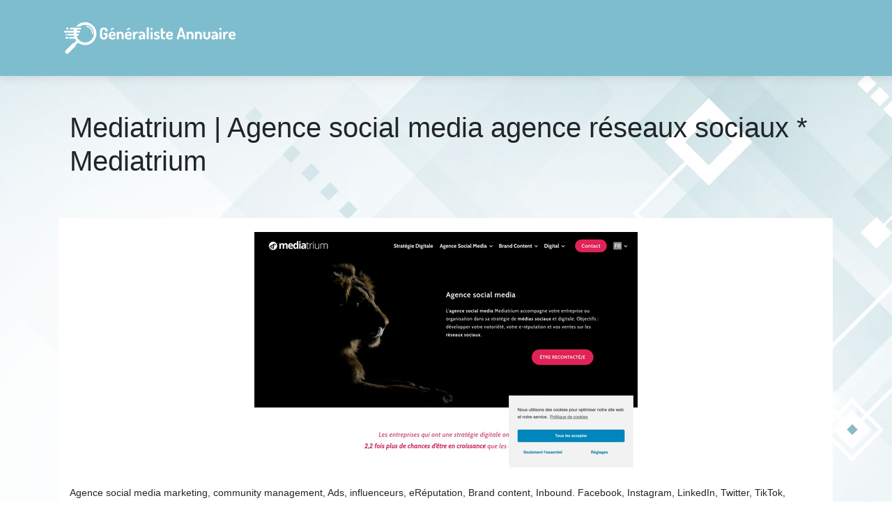

--- FILE ---
content_type: text/html; charset=UTF-8
request_url: https://www.generaliste-annuaire.com/mediatrium-agence-social-media-agence-reseaux-sociaux-mediatrium/
body_size: 4971
content:

<!DOCTYPE html>
<html>
<head lang="fr-FR">
<meta charset="UTF-8">
<meta name="viewport" content="width=device-width">
<link rel="shortcut icon" href="https://www.generaliste-annuaire.com/wp-content/uploads/2022/01/news.png" />
<script type="application/ld+json">
{
    "@context": "https://schema.org",
    "@graph": [
        {
            "@type": "WebSite",
            "@id": "https://www.generaliste-annuaire.com#website",
            "url": "https://www.generaliste-annuaire.com",
            "name": "Généraliste Annuaire",
            "inLanguage": "fr-FR",
            "publisher": {
                "@id": "https://www.generaliste-annuaire.com#organization"
            }
        },
        {
            "@type": "Organization",
            "@id": "https://www.generaliste-annuaire.com#organization",
            "name": "Généraliste Annuaire",
            "url": "https://www.generaliste-annuaire.com",
            "logo": {
                "@type": "ImageObject",
                "@id": "https://www.generaliste-annuaire.com#logo",
                "url": "https://www.generaliste-annuaire.com"
            }
        },
        {
            "@type": "Person",
            "@id": "https://www.generaliste-annuaire.com/author/generaliste-annuaire#person",
            "name": "admin",
            "jobTitle": "Rédaction Web",
            "url": "https://www.generaliste-annuaire.com/author/generaliste-annuaire",
            "worksFor": {
                "@id": "https://www.generaliste-annuaire.com#organization"
            },
            "image": {
                "@type": "ImageObject",
                "url": ""
            }
        },
        {
            "@type": "WebPage",
            "@id": "https://www.generaliste-annuaire.com/mediatrium-agence-social-media-agence-reseaux-sociaux-mediatrium/#webpage",
            "url": "https://www.generaliste-annuaire.com/mediatrium-agence-social-media-agence-reseaux-sociaux-mediatrium/",
            "isPartOf": {
                "@id": "https://www.generaliste-annuaire.com#website"
            },
            "breadcrumb": {
                "@id": "https://www.generaliste-annuaire.com#breadcrumb"
            },
            "primaryImageOfPage": {
                "@id": "https://www.generaliste-annuaire.com/wp-content/uploads/2021/12/602189956.jpg"
            },
            "inLanguage": "fr_FR"
        },
        {
            "@type": "Article",
            "@id": "https://www.generaliste-annuaire.com/mediatrium-agence-social-media-agence-reseaux-sociaux-mediatrium/#article",
            "headline": "Mediatrium | Agence social media agence réseaux sociaux * Mediatrium",
            "mainEntityOfPage": {
                "@id": "https://www.generaliste-annuaire.com/mediatrium-agence-social-media-agence-reseaux-sociaux-mediatrium/#webpage"
            },
            "image": {
                "@type": "ImageObject",
                "url": "https://www.generaliste-annuaire.com/wp-content/uploads/2021/12/602189956.jpg",
                "width": 550,
                "height": 344
            },
            "wordCount": 21,
            "isAccessibleForFree": true,
            "articleSection": [
                "Business"
            ],
            "datePublished": "2021-12-29T18:30:43+00:00",
            "author": {
                "@id": "https://www.generaliste-annuaire.com/author/generaliste-annuaire#person"
            },
            "publisher": {
                "@id": "https://www.generaliste-annuaire.com#organization"
            },
            "inLanguage": "fr-FR"
        },
        {
            "@type": "BreadcrumbList",
            "@id": "https://www.generaliste-annuaire.com/mediatrium-agence-social-media-agence-reseaux-sociaux-mediatrium/#breadcrumb",
            "itemListElement": [
                {
                    "@type": "ListItem",
                    "position": 1,
                    "name": "Accueil",
                    "item": "https://www.generaliste-annuaire.com/"
                },
                {
                    "@type": "ListItem",
                    "position": 2,
                    "name": "Business",
                    "item": "https://www.generaliste-annuaire.com/business/"
                },
                {
                    "@type": "ListItem",
                    "position": 3,
                    "name": "Mediatrium | Agence social media agence réseaux sociaux * Mediatrium",
                    "item": "https://www.generaliste-annuaire.com/mediatrium-agence-social-media-agence-reseaux-sociaux-mediatrium/"
                }
            ]
        }
    ]
}</script>
<meta name='robots' content='max-image-preview:large' />
	<style>img:is([sizes="auto" i], [sizes^="auto," i]) { contain-intrinsic-size: 3000px 1500px }</style>
	<link rel='dns-prefetch' href='//cdn.jsdelivr.net' />
<link rel='dns-prefetch' href='//stackpath.bootstrapcdn.com' />
<title></title><meta name="description" content=""><link rel='stylesheet' id='wp-block-library-css' href='https://www.generaliste-annuaire.com/wp-includes/css/dist/block-library/style.min.css?ver=1b11295fa23a2c64e9c5091ab5364a7a' type='text/css' media='all' />
<style id='classic-theme-styles-inline-css' type='text/css'>
/*! This file is auto-generated */
.wp-block-button__link{color:#fff;background-color:#32373c;border-radius:9999px;box-shadow:none;text-decoration:none;padding:calc(.667em + 2px) calc(1.333em + 2px);font-size:1.125em}.wp-block-file__button{background:#32373c;color:#fff;text-decoration:none}
</style>
<style id='global-styles-inline-css' type='text/css'>
:root{--wp--preset--aspect-ratio--square: 1;--wp--preset--aspect-ratio--4-3: 4/3;--wp--preset--aspect-ratio--3-4: 3/4;--wp--preset--aspect-ratio--3-2: 3/2;--wp--preset--aspect-ratio--2-3: 2/3;--wp--preset--aspect-ratio--16-9: 16/9;--wp--preset--aspect-ratio--9-16: 9/16;--wp--preset--color--black: #000000;--wp--preset--color--cyan-bluish-gray: #abb8c3;--wp--preset--color--white: #ffffff;--wp--preset--color--pale-pink: #f78da7;--wp--preset--color--vivid-red: #cf2e2e;--wp--preset--color--luminous-vivid-orange: #ff6900;--wp--preset--color--luminous-vivid-amber: #fcb900;--wp--preset--color--light-green-cyan: #7bdcb5;--wp--preset--color--vivid-green-cyan: #00d084;--wp--preset--color--pale-cyan-blue: #8ed1fc;--wp--preset--color--vivid-cyan-blue: #0693e3;--wp--preset--color--vivid-purple: #9b51e0;--wp--preset--gradient--vivid-cyan-blue-to-vivid-purple: linear-gradient(135deg,rgba(6,147,227,1) 0%,rgb(155,81,224) 100%);--wp--preset--gradient--light-green-cyan-to-vivid-green-cyan: linear-gradient(135deg,rgb(122,220,180) 0%,rgb(0,208,130) 100%);--wp--preset--gradient--luminous-vivid-amber-to-luminous-vivid-orange: linear-gradient(135deg,rgba(252,185,0,1) 0%,rgba(255,105,0,1) 100%);--wp--preset--gradient--luminous-vivid-orange-to-vivid-red: linear-gradient(135deg,rgba(255,105,0,1) 0%,rgb(207,46,46) 100%);--wp--preset--gradient--very-light-gray-to-cyan-bluish-gray: linear-gradient(135deg,rgb(238,238,238) 0%,rgb(169,184,195) 100%);--wp--preset--gradient--cool-to-warm-spectrum: linear-gradient(135deg,rgb(74,234,220) 0%,rgb(151,120,209) 20%,rgb(207,42,186) 40%,rgb(238,44,130) 60%,rgb(251,105,98) 80%,rgb(254,248,76) 100%);--wp--preset--gradient--blush-light-purple: linear-gradient(135deg,rgb(255,206,236) 0%,rgb(152,150,240) 100%);--wp--preset--gradient--blush-bordeaux: linear-gradient(135deg,rgb(254,205,165) 0%,rgb(254,45,45) 50%,rgb(107,0,62) 100%);--wp--preset--gradient--luminous-dusk: linear-gradient(135deg,rgb(255,203,112) 0%,rgb(199,81,192) 50%,rgb(65,88,208) 100%);--wp--preset--gradient--pale-ocean: linear-gradient(135deg,rgb(255,245,203) 0%,rgb(182,227,212) 50%,rgb(51,167,181) 100%);--wp--preset--gradient--electric-grass: linear-gradient(135deg,rgb(202,248,128) 0%,rgb(113,206,126) 100%);--wp--preset--gradient--midnight: linear-gradient(135deg,rgb(2,3,129) 0%,rgb(40,116,252) 100%);--wp--preset--font-size--small: 13px;--wp--preset--font-size--medium: 20px;--wp--preset--font-size--large: 36px;--wp--preset--font-size--x-large: 42px;--wp--preset--spacing--20: 0.44rem;--wp--preset--spacing--30: 0.67rem;--wp--preset--spacing--40: 1rem;--wp--preset--spacing--50: 1.5rem;--wp--preset--spacing--60: 2.25rem;--wp--preset--spacing--70: 3.38rem;--wp--preset--spacing--80: 5.06rem;--wp--preset--shadow--natural: 6px 6px 9px rgba(0, 0, 0, 0.2);--wp--preset--shadow--deep: 12px 12px 50px rgba(0, 0, 0, 0.4);--wp--preset--shadow--sharp: 6px 6px 0px rgba(0, 0, 0, 0.2);--wp--preset--shadow--outlined: 6px 6px 0px -3px rgba(255, 255, 255, 1), 6px 6px rgba(0, 0, 0, 1);--wp--preset--shadow--crisp: 6px 6px 0px rgba(0, 0, 0, 1);}:where(.is-layout-flex){gap: 0.5em;}:where(.is-layout-grid){gap: 0.5em;}body .is-layout-flex{display: flex;}.is-layout-flex{flex-wrap: wrap;align-items: center;}.is-layout-flex > :is(*, div){margin: 0;}body .is-layout-grid{display: grid;}.is-layout-grid > :is(*, div){margin: 0;}:where(.wp-block-columns.is-layout-flex){gap: 2em;}:where(.wp-block-columns.is-layout-grid){gap: 2em;}:where(.wp-block-post-template.is-layout-flex){gap: 1.25em;}:where(.wp-block-post-template.is-layout-grid){gap: 1.25em;}.has-black-color{color: var(--wp--preset--color--black) !important;}.has-cyan-bluish-gray-color{color: var(--wp--preset--color--cyan-bluish-gray) !important;}.has-white-color{color: var(--wp--preset--color--white) !important;}.has-pale-pink-color{color: var(--wp--preset--color--pale-pink) !important;}.has-vivid-red-color{color: var(--wp--preset--color--vivid-red) !important;}.has-luminous-vivid-orange-color{color: var(--wp--preset--color--luminous-vivid-orange) !important;}.has-luminous-vivid-amber-color{color: var(--wp--preset--color--luminous-vivid-amber) !important;}.has-light-green-cyan-color{color: var(--wp--preset--color--light-green-cyan) !important;}.has-vivid-green-cyan-color{color: var(--wp--preset--color--vivid-green-cyan) !important;}.has-pale-cyan-blue-color{color: var(--wp--preset--color--pale-cyan-blue) !important;}.has-vivid-cyan-blue-color{color: var(--wp--preset--color--vivid-cyan-blue) !important;}.has-vivid-purple-color{color: var(--wp--preset--color--vivid-purple) !important;}.has-black-background-color{background-color: var(--wp--preset--color--black) !important;}.has-cyan-bluish-gray-background-color{background-color: var(--wp--preset--color--cyan-bluish-gray) !important;}.has-white-background-color{background-color: var(--wp--preset--color--white) !important;}.has-pale-pink-background-color{background-color: var(--wp--preset--color--pale-pink) !important;}.has-vivid-red-background-color{background-color: var(--wp--preset--color--vivid-red) !important;}.has-luminous-vivid-orange-background-color{background-color: var(--wp--preset--color--luminous-vivid-orange) !important;}.has-luminous-vivid-amber-background-color{background-color: var(--wp--preset--color--luminous-vivid-amber) !important;}.has-light-green-cyan-background-color{background-color: var(--wp--preset--color--light-green-cyan) !important;}.has-vivid-green-cyan-background-color{background-color: var(--wp--preset--color--vivid-green-cyan) !important;}.has-pale-cyan-blue-background-color{background-color: var(--wp--preset--color--pale-cyan-blue) !important;}.has-vivid-cyan-blue-background-color{background-color: var(--wp--preset--color--vivid-cyan-blue) !important;}.has-vivid-purple-background-color{background-color: var(--wp--preset--color--vivid-purple) !important;}.has-black-border-color{border-color: var(--wp--preset--color--black) !important;}.has-cyan-bluish-gray-border-color{border-color: var(--wp--preset--color--cyan-bluish-gray) !important;}.has-white-border-color{border-color: var(--wp--preset--color--white) !important;}.has-pale-pink-border-color{border-color: var(--wp--preset--color--pale-pink) !important;}.has-vivid-red-border-color{border-color: var(--wp--preset--color--vivid-red) !important;}.has-luminous-vivid-orange-border-color{border-color: var(--wp--preset--color--luminous-vivid-orange) !important;}.has-luminous-vivid-amber-border-color{border-color: var(--wp--preset--color--luminous-vivid-amber) !important;}.has-light-green-cyan-border-color{border-color: var(--wp--preset--color--light-green-cyan) !important;}.has-vivid-green-cyan-border-color{border-color: var(--wp--preset--color--vivid-green-cyan) !important;}.has-pale-cyan-blue-border-color{border-color: var(--wp--preset--color--pale-cyan-blue) !important;}.has-vivid-cyan-blue-border-color{border-color: var(--wp--preset--color--vivid-cyan-blue) !important;}.has-vivid-purple-border-color{border-color: var(--wp--preset--color--vivid-purple) !important;}.has-vivid-cyan-blue-to-vivid-purple-gradient-background{background: var(--wp--preset--gradient--vivid-cyan-blue-to-vivid-purple) !important;}.has-light-green-cyan-to-vivid-green-cyan-gradient-background{background: var(--wp--preset--gradient--light-green-cyan-to-vivid-green-cyan) !important;}.has-luminous-vivid-amber-to-luminous-vivid-orange-gradient-background{background: var(--wp--preset--gradient--luminous-vivid-amber-to-luminous-vivid-orange) !important;}.has-luminous-vivid-orange-to-vivid-red-gradient-background{background: var(--wp--preset--gradient--luminous-vivid-orange-to-vivid-red) !important;}.has-very-light-gray-to-cyan-bluish-gray-gradient-background{background: var(--wp--preset--gradient--very-light-gray-to-cyan-bluish-gray) !important;}.has-cool-to-warm-spectrum-gradient-background{background: var(--wp--preset--gradient--cool-to-warm-spectrum) !important;}.has-blush-light-purple-gradient-background{background: var(--wp--preset--gradient--blush-light-purple) !important;}.has-blush-bordeaux-gradient-background{background: var(--wp--preset--gradient--blush-bordeaux) !important;}.has-luminous-dusk-gradient-background{background: var(--wp--preset--gradient--luminous-dusk) !important;}.has-pale-ocean-gradient-background{background: var(--wp--preset--gradient--pale-ocean) !important;}.has-electric-grass-gradient-background{background: var(--wp--preset--gradient--electric-grass) !important;}.has-midnight-gradient-background{background: var(--wp--preset--gradient--midnight) !important;}.has-small-font-size{font-size: var(--wp--preset--font-size--small) !important;}.has-medium-font-size{font-size: var(--wp--preset--font-size--medium) !important;}.has-large-font-size{font-size: var(--wp--preset--font-size--large) !important;}.has-x-large-font-size{font-size: var(--wp--preset--font-size--x-large) !important;}
:where(.wp-block-post-template.is-layout-flex){gap: 1.25em;}:where(.wp-block-post-template.is-layout-grid){gap: 1.25em;}
:where(.wp-block-columns.is-layout-flex){gap: 2em;}:where(.wp-block-columns.is-layout-grid){gap: 2em;}
:root :where(.wp-block-pullquote){font-size: 1.5em;line-height: 1.6;}
</style>
<link rel='stylesheet' id='default-css' href='https://www.generaliste-annuaire.com/wp-content/themes/generic-site/style.css?ver=1b11295fa23a2c64e9c5091ab5364a7a' type='text/css' media='all' />
<link rel='stylesheet' id='bootstrap4-css' href='https://www.generaliste-annuaire.com/wp-content/themes/generic-site/css/bootstrap4/bootstrap.min.css?ver=1b11295fa23a2c64e9c5091ab5364a7a' type='text/css' media='all' />
<link rel='stylesheet' id='bootstrap-icon-css' href='https://cdn.jsdelivr.net/npm/bootstrap-icons@1.11.0/font/bootstrap-icons.css?ver=1b11295fa23a2c64e9c5091ab5364a7a' type='text/css' media='all' />
<link rel='stylesheet' id='font-awesome-css' href='https://stackpath.bootstrapcdn.com/font-awesome/4.7.0/css/font-awesome.min.css?ver=1b11295fa23a2c64e9c5091ab5364a7a' type='text/css' media='all' />
<link rel='stylesheet' id='aos-css' href='https://www.generaliste-annuaire.com/wp-content/themes/generic-site/css/aos.css?ver=1b11295fa23a2c64e9c5091ab5364a7a' type='text/css' media='all' />
<link rel='stylesheet' id='global-css' href='https://www.generaliste-annuaire.com/wp-content/themes/generic-site/css/global.css?ver=1b11295fa23a2c64e9c5091ab5364a7a' type='text/css' media='all' />
<link rel='stylesheet' id='style-css' href='https://www.generaliste-annuaire.com/wp-content/themes/generic-site/css/template.css?ver=1b11295fa23a2c64e9c5091ab5364a7a' type='text/css' media='all' />
<script type="text/javascript" src="https://www.generaliste-annuaire.com/wp-includes/js/tinymce/tinymce.min.js?ver=1b11295fa23a2c64e9c5091ab5364a7a" id="wp-tinymce-root-js"></script>
<script type="text/javascript" src="https://www.generaliste-annuaire.com/wp-includes/js/tinymce/plugins/compat3x/plugin.min.js?ver=1b11295fa23a2c64e9c5091ab5364a7a" id="wp-tinymce-js"></script>
<script type="text/javascript" src="https://www.generaliste-annuaire.com/wp-content/themes/generic-site/js/jquery.min.js?ver=1b11295fa23a2c64e9c5091ab5364a7a" id="jquery-js"></script>
<link rel="https://api.w.org/" href="https://www.generaliste-annuaire.com/wp-json/" /><link rel="alternate" title="JSON" type="application/json" href="https://www.generaliste-annuaire.com/wp-json/wp/v2/posts/249" /><link rel="EditURI" type="application/rsd+xml" title="RSD" href="https://www.generaliste-annuaire.com/xmlrpc.php?rsd" />
<link rel="canonical" href="https://www.generaliste-annuaire.com/mediatrium-agence-social-media-agence-reseaux-sociaux-mediatrium/" />
<link rel='shortlink' href='https://www.generaliste-annuaire.com/?p=249' />
<link rel="alternate" title="oEmbed (JSON)" type="application/json+oembed" href="https://www.generaliste-annuaire.com/wp-json/oembed/1.0/embed?url=https%3A%2F%2Fwww.generaliste-annuaire.com%2Fmediatrium-agence-social-media-agence-reseaux-sociaux-mediatrium%2F" />
<link rel="alternate" title="oEmbed (XML)" type="text/xml+oembed" href="https://www.generaliste-annuaire.com/wp-json/oembed/1.0/embed?url=https%3A%2F%2Fwww.generaliste-annuaire.com%2Fmediatrium-agence-social-media-agence-reseaux-sociaux-mediatrium%2F&#038;format=xml" />
<meta name="google-site-verification" content="IDhnXy9KDAoj6BSAUgU56D2SzfG1amVvCaldfGxjJFM" />
<style type="text/css">
	
.default_color_background,.menu-bars{background-color : #444 }
.default_color_text,a,h1 span,h2 span,h3 span,h4 span,h5 span,h6 span{color :#444 }
.default_color_border{border-color : #444 }
.navigation li a,.navigation li.disabled,.navigation li.active a{background-color: #444;}
.fa-bars,.overlay-nav .close{color: #444;}
nav li a:after{background-color: #444;}
.main-menu,.bottom-menu{background-color:#30292B;}
.main-menu.scrolling-down{-webkit-box-shadow: 0 2px 13px 0 rgba(0, 0, 0, .1);-moz-box-shadow: 0 2px 13px 0 rgba(0, 0, 0, .1);box-shadow: 0 2px 13px 0 rgba(0, 0, 0, .1);}	
nav li a{color:#fff!important;}
#logo .sitename{color:#fff;}
.bloc-annuaire{background:#fff}
.bloc-annuaire img{max-width: 100%;height: auto;}
.content-inloop{padding:10px}
.bloc-annuaire h2{font-size:18px}
.bloc-annuaire2{padding:15px;background:#E2AE69;color:#fff}
.bloc-annuaire3{padding:15px;background:#fff}
.home h2{font-size:18px}
.get_cat .cat_element{font-size:13px}
.subheader{background-color:transparent;padding:50px 0;margin-bottom:0}
.single .post-data{background:#fff;}
.loop-post{background:#fff;}
.home .content-inloop{height:65px}

.bloc-annuaire2 {
    padding: 15px;
    background: #7ebdce;
    color: #fff;
}
.main-menu, .bottom-menu {
    background-color: #7ebdce;
}
a:hover {
    color: #7ebdce;
    text-decoration: underline;
}
.scrolling-down #logo img {
    height: auto;
}
.single .post-thumb {
  margin-bottom: 20px;
  margin-top: 20px;
}
body {
  background-repeat: no-repeat;
  background-attachment: fixed;
}
.home .content-inloop {
  height: auto;
}

</style><style>:root {
    --color-primary: #444;
    --color-primary-light: #585858;
    --color-primary-dark: #2f2f2f;
    --color-primary-hover: #3d3d3d;
    --color-primary-muted: #6c6c6c;
            --color-background: #fff;
    --color-text: #ffffff;
} </style>

</head>
<body class="wp-singular post-template-default single single-post postid-249 single-format-standard wp-theme-generic-site catid-8 " style="background-image:url(https://www.generaliste-annuaire.com/wp-content/uploads/2022/01/actualite-2.jpg);">	
<div id="before-menu"></div><div class="normal-menu menu-to-right main-menu ">	
<div class="container">

<nav class="navbar navbar-expand-xl pl-0 pr-0">

<a id="logo" href="https://www.generaliste-annuaire.com">
<img class="logo-main" src="https://www.generaliste-annuaire.com/wp-content/uploads/2022/01/genrelasite-annuaire-1.svg" alt="logo">
</a>
	


<button class="navbar-toggler" type="button" data-toggle="collapse" data-target="#navbarsExample06" aria-controls="navbarsExample06" aria-expanded="false" aria-label="Toggle navigation">
<span class="navbar-toggler-icon">
<div class="menu_btn">	
<div class="menu-bars"></div>
<div class="menu-bars"></div>
<div class="menu-bars"></div>
</div>
</span>
</button> 
<div class="collapse navbar-collapse" id="navbarsExample06">
<div id="main-menu" class="navbar-nav ml-auto"></div>
</div>
</nav>
</div>
</div>
<div class="main">
<div class="container">  


<div class="subheader" style="background-position:top;">
<div id="mask" style=""></div> 
<div class="container"><h1 class="title">Mediatrium | Agence social media agence réseaux sociaux * Mediatrium</h1></div>
</div>



<div class="container">
<div class="row">
<div class="post-data col-md-12 col-lg-12 col-xs-12">
<div class="row">
<div class="col-md-12 col-xs-12">

<div class="post-thumb text-center">
<img width="550" height="344" src="https://www.generaliste-annuaire.com/wp-content/uploads/2021/12/602189956.jpg" class="attachment-post-xlarge size-post-xlarge wp-post-image" alt="" decoding="async" fetchpriority="high" srcset="https://www.generaliste-annuaire.com/wp-content/uploads/2021/12/602189956.jpg 550w, https://www.generaliste-annuaire.com/wp-content/uploads/2021/12/602189956-300x188.jpg 300w" sizes="(max-width: 550px) 100vw, 550px" /></div>

</div>

<div class="col-md-12 col-xs-12">

<div class="blog-post-content mb-5">
<article>




Agence social media marketing, community management, Ads, influenceurs, eRéputation, Brand content, Inbound. Facebook, Instagram, LinkedIn, Twitter, TikTok, Snapchat, Pinterest, réseaux sociaux<div class='text-center'><a href="https://www.mediatrium.com/">https://www.mediatrium.com/</a></div>


 
</article> 
</div>

</div>
</div>


</div><!---post-data--->
<!----sidebar--->
</div>
</div>
</div>




</div>
</div>
</div>
<footer style="">
<div class="container">
	<div class="row">
		<div class="col-md-3 col-xs-12"></div>
		<div class="col-md-3 col-xs-12"></div>
		<div class="col-md-3 col-xs-12"></div>
		<div class="col-md-3 col-xs-12"></div>
	</div>
</div>
<div class="copyright-bloc"><div class="container"></div></div></footer>


<script type="speculationrules">
{"prefetch":[{"source":"document","where":{"and":[{"href_matches":"\/*"},{"not":{"href_matches":["\/wp-*.php","\/wp-admin\/*","\/wp-content\/uploads\/*","\/wp-content\/*","\/wp-content\/plugins\/*","\/wp-content\/themes\/generic-site\/*","\/*\\?(.+)"]}},{"not":{"selector_matches":"a[rel~=\"nofollow\"]"}},{"not":{"selector_matches":".no-prefetch, .no-prefetch a"}}]},"eagerness":"conservative"}]}
</script>
<script type="text/javascript" src="https://www.generaliste-annuaire.com/wp-content/themes/generic-site/js/bootstrap.min.js" id="bootstrap4-js"></script>
<script type="text/javascript" src="https://www.generaliste-annuaire.com/wp-content/themes/generic-site/js/aos.js" id="aos-js"></script>
<script type="text/javascript" src="https://www.generaliste-annuaire.com/wp-content/themes/generic-site/js/rellax.min.js" id="rellax-js"></script>
<script type="text/javascript" src="https://www.generaliste-annuaire.com/wp-content/themes/generic-site/js/default_script.js" id="default_script-js"></script>

<script type="text/javascript">
jQuery('.remove-margin-bottom').parent(".so-panel").css("margin-bottom","0px");
</script>
<script type="text/javascript">
var nav = jQuery('.main-menu:not(.creative-menu-open)');
var menu_height = jQuery(".main-menu").height();	
jQuery(window).scroll(function () {	
if (jQuery(this).scrollTop() > 125) {	
nav.addClass("fixed-menu");
jQuery(".main-menu").addClass("scrolling-down");
jQuery("#before-menu").css("height",menu_height);
setTimeout(function(){ jQuery('.fixed-menu').css("top", "0"); },600)
} else {
jQuery(".main-menu").removeClass("scrolling-down");
nav.removeClass("fixed-menu");
jQuery("#before-menu").css("height","0px");
jQuery('.fixed-menu').css("top", "-200px");
nav.attr('style', '');
}
});
</script>
<script type="text/javascript">
AOS.init({
  once: true,
});
</script>

	

<script type="text/javascript">
$(document).ready(function() {
$( ".blog-post-content img" ).on( "click", function() {
var url_img = $(this).attr('src');
$('.img-fullscreen').html("<div><img src='"+url_img+"'></div>");
$('.img-fullscreen').fadeIn();
});
$('.img-fullscreen').on( "click", function() {
$(this).empty();
$('.img-fullscreen').hide();
});
});
</script>

<div class="img-fullscreen"></div>

</body>
</html>   

--- FILE ---
content_type: text/css
request_url: https://www.generaliste-annuaire.com/wp-content/themes/generic-site/style.css?ver=1b11295fa23a2c64e9c5091ab5364a7a
body_size: -13
content:
/*
Theme Name: generic-site
Theme URI: default .
Description: HTML 5, CSS3, jQuery, Bootstrap4.
Version: 1.5.0
Author: default
Author URI: 
Details URI: 
*/

--- FILE ---
content_type: image/svg+xml
request_url: https://www.generaliste-annuaire.com/wp-content/uploads/2022/01/genrelasite-annuaire-1.svg
body_size: 5837
content:
<?xml version="1.0" encoding="utf-8"?>
<!-- Generator: Adobe Illustrator 16.0.0, SVG Export Plug-In . SVG Version: 6.00 Build 0)  -->
<!DOCTYPE svg PUBLIC "-//W3C//DTD SVG 1.1//EN" "http://www.w3.org/Graphics/SVG/1.1/DTD/svg11.dtd">
<svg version="1.1" id="Calque_1" xmlns="http://www.w3.org/2000/svg" xmlns:xlink="http://www.w3.org/1999/xlink" x="0px" y="0px"
	 width="254.75px" height="52.667px" viewBox="0 0 254.75 52.667" enable-background="new 0 0 254.75 52.667" xml:space="preserve">
<rect x="-383.475" y="-416.894" fill="#C0A4A0" width="225.022" height="741.075"/>
<text transform="matrix(1 0 0 1 -13.8872 123.1606)"><tspan x="0" y="0" fill="#FFFFFF" stroke="#FFFFFF" stroke-width="0.5" stroke-miterlimit="10" font-family="'ArsenicaTrial-Regular'" font-size="21" letter-spacing="1">Shopping Annuaire</tspan><tspan x="203.865" y="0" fill="#FFFFFF" stroke="#FFFFFF" stroke-width="0.5" stroke-miterlimit="10" font-family="'ArsenicaTrial-Regular'" font-size="21" letter-spacing="1"> </tspan></text>
<path fill-rule="evenodd" clip-rule="evenodd" fill="#FFFFFF" d="M-36.656,105.523c-5.349-0.455-7.946,2.922-7.952,2.932
	l-0.125,0.16l-0.124-0.16c-0.007-0.01-2.604-3.387-7.955-2.932c-0.188,0.018-0.358,0.033-0.513,0.051l-0.114,0.014
	c0.44,0.42,0.97,0.896,1.539,1.408c2.628,2.365,6.118,5.51,6.146,7.936c0.023,1.986-1.664,3.113-3.486,4.332
	c-1.673,1.117-3.464,2.314-4.063,4.313c-0.809,2.684,0.236,6.84,1.507,10.553h14.126c1.27-3.715,2.314-7.869,1.51-10.553
	c-0.6-1.998-2.393-3.195-4.064-4.313c-1.821-1.219-3.509-2.346-3.487-4.332c0.026-2.426,3.519-5.57,6.146-7.936
	c0.569-0.512,1.098-0.988,1.537-1.408l-0.112-0.014C-36.295,105.556-36.465,105.541-36.656,105.523"/>
<path fill-rule="evenodd" clip-rule="evenodd" fill="#FFFFFF" d="M-44.733,108.111c0.587-0.662,3.26-3.318,8.104-2.904
	c0.182,0.016,0.355,0.033,0.521,0.053c0.166,0.018,0.313,0.035,0.448,0.059l0.317,0.041l-0.229,0.227
	c-0.492,0.484-1.108,1.039-1.783,1.648c-2.583,2.322-6.015,5.414-6.04,7.699c-0.021,1.816,1.599,2.9,3.345,4.068
	c1.721,1.146,3.561,2.375,4.191,4.482c0.823,2.74-0.208,6.91-1.479,10.645h-14.795c-1.27-3.734-2.301-7.904-1.479-10.645
	c0.633-2.107,2.473-3.336,4.191-4.482c1.748-1.168,3.368-2.252,3.346-4.068c-0.025-2.285-3.457-5.377-6.04-7.699
	c-0.675-0.609-1.292-1.164-1.784-1.648l-0.227-0.227l0.314-0.041c0.137-0.023,0.287-0.041,0.449-0.059
	c0.166-0.02,0.34-0.037,0.521-0.053C-47.993,104.792-45.321,107.449-44.733,108.111"/>
<path fill-rule="evenodd" clip-rule="evenodd" fill="#FFFFFF" d="M-28.032,104.697c0.441-0.039,0.504-0.039,0.504-0.039l0.821-2.047
	l-1.601,0.105l-0.188,1.391c-3.556,1.027-7.12,3.189-9.022,8.283c-1.306,3.496-0.168,4.549-0.168,4.549s1.052,0.076,1.265-1.053
	C-35.749,112.296-32.273,105.101-28.032,104.697"/>
<path fill-rule="evenodd" clip-rule="evenodd" fill="#FFFFFF" d="M-28.649,106.208l-5.9,14.414l8.18,1.686l-1.571-15.982
	C-27.941,106.326-28.733,108.925-28.649,106.208"/>
<path fill-rule="evenodd" clip-rule="evenodd" fill="#FFFFFF" d="M-27.13,106.525l5.015,17.027l5.859-1.264
	c-1.189-6.451-6.171-11.543-10.113-16.607C-26.37,105.681-23.336,112.976-27.13,106.525"/>
<path fill-rule="evenodd" clip-rule="evenodd" fill="#FFFFFF" d="M-46.235,101.64c2.555,3.813,1.994,3.678,3.731-0.547
	C-43.717,101.291-45.233,101.505-46.235,101.64"/>
<path fill-rule="evenodd" clip-rule="evenodd" fill="#FFFFFF" d="M-35.336,93.89c-2.231-0.129-5.221,0.135-8.438,0.828
	c-3.22,0.693-6.053,1.68-8.031,2.713c-1.925,1.008-3.027,2.037-2.853,2.852c0.175,0.813,1.604,1.299,3.772,1.424
	c2.23,0.129,5.219-0.137,8.436-0.832l0.018-0.002c3.211-0.693,6.037-1.676,8.015-2.709c1.923-1.008,3.026-2.035,2.853-2.85
	C-31.742,94.5-33.17,94.013-35.336,93.89"/>
<path fill-rule="evenodd" clip-rule="evenodd" fill="#FFFFFF" d="M-43.841,94.408c3.245-0.699,6.263-0.969,8.521-0.836
	c2.317,0.135,3.855,0.703,4.065,1.676c0.208,0.971-0.958,2.123-3.017,3.195c-2.004,1.047-4.866,2.047-8.111,2.744l-0.016,0.002
	c-3.239,0.699-6.252,0.965-8.504,0.834c-2.318-0.133-3.855-0.703-4.065-1.674s0.958-2.125,3.015-3.197
	C-49.949,96.105-47.087,95.105-43.841,94.408"/>
<path fill-rule="evenodd" clip-rule="evenodd" fill="#FFFFFF" d="M-61.024,104.697c-0.441-0.039-0.504-0.039-0.504-0.039
	l-0.823-2.047l1.603,0.105l0.188,1.391c3.558,1.027,7.12,3.189,9.021,8.283c1.307,3.496,0.17,4.549,0.17,4.549
	s-1.053,0.076-1.266-1.053C-53.309,112.296-56.783,105.101-61.024,104.697"/>
<path fill-rule="evenodd" clip-rule="evenodd" fill="#FFFFFF" d="M-60.407,106.208l5.898,14.414l-8.176,1.686l1.57-15.982
	C-61.114,106.326-60.325,108.925-60.407,106.208"/>
<path fill-rule="evenodd" clip-rule="evenodd" fill="#FFFFFF" d="M-61.926,106.525l-5.016,17.027l-5.857-1.264
	c1.188-6.451,6.172-11.543,10.115-16.607C-62.684,105.681-65.719,112.976-61.926,106.525"/>
<rect x="-134.941" y="-38.832" fill="#3E62B8" width="90.208" height="175.33"/>
<text transform="matrix(1 0 0 1 -6.522 -92.584)" fill="#231F20" font-family="'PatuaOne-Regular'" font-size="23">Mon Annuaire</text>
<path fill-rule="evenodd" clip-rule="evenodd" fill="#FFFFFF" d="M-20.336-86.314h3.785c2.883,0,2.883,4.37,0,4.37h-3.785
	C-23.218-81.945-23.218-86.314-20.336-86.314 M-37.442-90.633h0.232c2.881,0,2.885,4.368,0,4.368h-0.232
	C-40.323-86.265-40.321-90.633-37.442-90.633z M-34.315-73.354h1.943c2.884,0,2.883,4.37,0,4.37h-1.943
	C-37.194-68.984-37.196-73.354-34.315-73.354z M-22.698-57.868h9.899c2.884,0,2.88,4.368,0,4.368h-9.899
	C-25.58-53.5-25.583-57.868-22.698-57.868z M-17.749-100.537c9.105,0,16.529,7.425,16.529,16.529
	c0,10.789-9.467,13.486-9.467,22.315c0,0.776-0.637,1.412-1.414,1.412h-10.457c-0.063,0-0.123-0.004-0.189-0.012h-0.189
	c-2.49,0-2.903-3.378-0.865-4.197c0.486-0.194,0.851-0.173,1.374-0.173c2.884,0,2.878-4.385,0-4.368l-3.312,0.022
	c-0.291,0-0.534,0.019-0.817-0.07c-2.142-0.657-2.017-3.764,0.196-4.226h4.175c2.858,0,2.907-4.32,0-4.32c-2.884,0-5.772,0-8.654,0
	s-2.88-4.369,0-4.369c1.138,0,2.303-0.024,3.442-0.024c2.885,0,2.844-4.247-0.018-4.247h-2.872c-0.151,0-0.302-0.029-0.446,0h-0.02
	c-2.619,0-2.979-3.788-0.445-4.321h9.998c1.199,0,2.186-0.981,2.186-2.183c0-0.827-0.465-1.549-1.146-1.921
	c-0.888-0.481-2.506-0.266-3.405-0.266c-2.146,0-2.767-2.534-1.55-3.747C-23.622-100.189-19.506-100.537-17.749-100.537z"/>
<path fill-rule="evenodd" clip-rule="evenodd" fill="#91CFE4" d="M155.941-88.555h3.785c2.883,0,2.883,4.37,0,4.37h-3.785
	C153.06-84.185,153.06-88.555,155.941-88.555 M138.836-92.874h0.232c2.881,0,2.885,4.368,0,4.368h-0.232
	C135.955-88.505,135.957-92.874,138.836-92.874z M141.963-75.594h1.943c2.884,0,2.883,4.37,0,4.37h-1.943
	C139.084-71.224,139.082-75.594,141.963-75.594z M153.58-60.108h9.899c2.884,0,2.88,4.369,0,4.369h-9.899
	C150.698-55.74,150.695-60.108,153.58-60.108z M158.529-102.777c9.105,0,16.529,7.425,16.529,16.529
	c0,10.789-9.467,13.486-9.467,22.315c0,0.776-0.637,1.412-1.414,1.412h-10.457c-0.063,0-0.123-0.004-0.189-0.012h-0.189
	c-2.49,0-2.903-3.378-0.865-4.197c0.486-0.194,0.851-0.173,1.374-0.173c2.884,0,2.878-4.385,0-4.368l-3.312,0.022
	c-0.291,0-0.534,0.019-0.817-0.07c-2.142-0.657-2.017-3.764,0.196-4.226h4.175c2.858,0,2.907-4.32,0-4.32c-2.884,0-5.772,0-8.654,0
	s-2.88-4.369,0-4.369c1.138,0,2.303-0.024,3.442-0.024c2.885,0,2.844-4.247-0.018-4.247h-2.872c-0.151,0-0.302-0.029-0.446,0h-0.02
	c-2.619,0-2.979-3.788-0.445-4.321h9.998c1.199,0,2.186-0.981,2.186-2.183c0-0.827-0.465-1.549-1.146-1.921
	c-0.888-0.481-2.506-0.266-3.405-0.266c-2.146,0-2.767-2.534-1.55-3.747C152.656-102.43,156.771-102.777,158.529-102.777z"/>
<image overflow="visible" width="300" height="240" xlink:href="7CB0325.jpg"  transform="matrix(1 0 0 1 -342.5034 -81.6665)">
</image>
<path fill-rule="evenodd" clip-rule="evenodd" fill="#FFFFFF" d="M38.967-35.285 M43.165-26.402
	c0.104-0.372,0.222-0.741,0.357-1.105h1.454c0.691,0,1.254-0.564,1.254-1.253c0-0.688-0.563-1.253-1.254-1.253H42.55
	c-0.014-0.52,0.007-1.041,0.06-1.559c0.033-0.096,0.067-0.191,0.102-0.285h3.959c0.688,0,1.252-0.563,1.252-1.252
	c0-0.689-0.563-1.253-1.252-1.253h-3.451c0.218-0.63,0.484-1.248,0.805-1.843h4.021c0.689,0,1.252-0.565,1.252-1.253
	c0-0.689-0.563-1.254-1.252-1.254H34.413c-0.689,0-1.254,0.565-1.254,1.254c0,0.688,0.565,1.253,1.254,1.253h3.634
	c0.506,0,0.921,0.414,0.921,0.922c0,0.506-0.415,0.921-0.921,0.921H26.05c-0.689,0-1.252,0.564-1.252,1.253
	c0,0.689,0.563,1.252,1.252,1.252h12.057c0.505,0,0.92,0.415,0.92,0.922c0,0.508-0.415,0.922-0.92,0.922h-6.711
	c-0.689,0-1.252,0.565-1.252,1.253c0,0.689,0.563,1.253,1.252,1.253h7.521c0.508,0,0.92,0.414,0.92,0.922
	c0,0.507-0.413,0.922-0.92,0.922h1.104h-6.243c-0.689,0-1.252,0.563-1.252,1.252c0,0.69,0.563,1.253,1.252,1.253h6.707
	c0.427,0.873,0.939,1.715,1.533,2.515c-0.232,0.363-0.299,0.802-0.2,1.209l-1.999,1.999l-0.044-0.044
	c-0.19-0.189-0.497-0.189-0.687,0l-1,1c-0.411-0.122-0.876-0.021-1.199,0.303l-6.665,6.665l-2.166,2.167l-0.694,0.693
	c-1.111,1.111-1.111,2.927,0,4.036v0.002c1.109,1.109,2.925,1.109,4.036-0.002l0.693-0.693l2.168-2.167l6.665-6.664
	c0.322-0.324,0.424-0.789,0.302-1.2l1.001-1c0.188-0.188,0.188-0.496,0-0.685l-0.046-0.044l2-1.999
	c0.408,0.099,0.846,0.031,1.21-0.199c6.35,4.717,15.364,4.197,21.124-1.563c6.336-6.334,6.336-16.604,0-22.939
	c-6.333-6.334-16.604-6.334-22.938,0c-0.457,0.456-0.879,0.933-1.271,1.426h5.288c4.898-3.642,11.85-3.242,16.293,1.202
	c4.884,4.883,4.884,12.8,0,17.684c-4.881,4.883-12.799,4.883-17.683,0C44.77-22.895,43.756-24.594,43.165-26.402z M28.114-25.664
	h2.268c0.688,0,1.252,0.563,1.252,1.252c0,0.69-0.563,1.253-1.252,1.253h-2.268c-0.689,0-1.252-0.563-1.252-1.253
	C26.862-25.1,27.425-25.664,28.114-25.664z M28.344-30.014L28.344-30.014c-0.684,0-1.243,0.56-1.243,1.244v0.019
	c0,0.684,0.559,1.244,1.243,1.244s1.243-0.56,1.243-1.244v-0.019C29.586-29.454,29.028-30.014,28.344-30.014z M30.134-38.714h-1.039
	c-0.691,0-1.255,0.565-1.255,1.254c0,0.688,0.563,1.253,1.255,1.253h1.039c0.689,0,1.252-0.565,1.252-1.253
	C31.386-38.149,30.823-38.714,30.134-38.714z M57.109-39.881c-0.396-0.085-0.647-0.477-0.561-0.872
	c0.085-0.396,0.478-0.647,0.872-0.562c1.556,0.335,3.003,0.992,4.263,1.909c1.262,0.919,2.331,2.097,3.126,3.472
	c0.492,0.852,0.869,1.77,1.125,2.729c0.255,0.953,0.385,1.937,0.383,2.925c-0.002,0.406-0.332,0.733-0.738,0.73
	c-0.402-0.002-0.73-0.332-0.73-0.737c0.003-0.865-0.108-1.72-0.329-2.543c-0.218-0.817-0.55-1.615-0.983-2.369
	c-0.696-1.202-1.624-2.228-2.716-3.023C59.725-39.018,58.464-39.588,57.109-39.881z"/>
<g>
	<text transform="matrix(1 0 0 1 75.1895 -22.1504)" fill="#FFFFFF" font-family="'Dosis-Bold'" font-size="23">Généraliste Annuaire</text>
</g>
<path fill-rule="evenodd" clip-rule="evenodd" fill="#FFFFFF" d="M20.967,15.048 M25.165,23.931
	c0.104-0.372,0.222-0.741,0.357-1.105h1.454c0.691,0,1.254-0.564,1.254-1.253c0-0.688-0.563-1.253-1.254-1.253H24.55
	c-0.014-0.52,0.007-1.041,0.06-1.559c0.033-0.096,0.067-0.191,0.102-0.285h3.959c0.688,0,1.252-0.563,1.252-1.252
	c0-0.689-0.563-1.253-1.252-1.253h-3.451c0.218-0.63,0.484-1.248,0.805-1.843h4.021c0.689,0,1.252-0.565,1.252-1.253
	c0-0.689-0.563-1.254-1.252-1.254H16.413c-0.689,0-1.254,0.565-1.254,1.254c0,0.688,0.565,1.253,1.254,1.253h3.634
	c0.506,0,0.921,0.414,0.921,0.922c0,0.506-0.415,0.921-0.921,0.921H8.05c-0.689,0-1.252,0.564-1.252,1.253
	c0,0.689,0.563,1.252,1.252,1.252h12.057c0.505,0,0.92,0.415,0.92,0.922c0,0.508-0.415,0.922-0.92,0.922h-6.711
	c-0.689,0-1.252,0.565-1.252,1.253c0,0.689,0.563,1.253,1.252,1.253h7.521c0.508,0,0.92,0.414,0.92,0.922
	c0,0.507-0.413,0.922-0.92,0.922h1.104h-6.243c-0.689,0-1.252,0.563-1.252,1.252c0,0.69,0.563,1.253,1.252,1.253h6.707
	c0.427,0.873,0.939,1.715,1.533,2.515c-0.232,0.363-0.299,0.802-0.2,1.209l-1.999,1.999l-0.044-0.044
	c-0.19-0.189-0.497-0.189-0.687,0l-1,1c-0.411-0.122-0.876-0.021-1.199,0.303l-6.665,6.665l-2.166,2.167l-0.694,0.693
	c-1.111,1.111-1.111,2.927,0,4.036v0.002c1.109,1.109,2.925,1.109,4.036-0.002l0.693-0.693l2.168-2.167l6.665-6.664
	c0.322-0.324,0.424-0.789,0.302-1.2l1.001-1c0.188-0.188,0.188-0.496,0-0.685l-0.046-0.044l2-1.999
	c0.408,0.099,0.846,0.031,1.21-0.199c6.35,4.717,15.364,4.197,21.124-1.563c6.336-6.334,6.336-16.604,0-22.939
	c-6.333-6.334-16.604-6.334-22.938,0c-0.457,0.456-0.879,0.933-1.271,1.426h5.288c4.898-3.642,11.85-3.242,16.293,1.202
	c4.884,4.883,4.884,12.8,0,17.684c-4.881,4.883-12.799,4.883-17.683,0C26.77,27.438,25.756,25.739,25.165,23.931z M10.114,24.669
	h2.268c0.688,0,1.252,0.563,1.252,1.252c0,0.69-0.563,1.253-1.252,1.253h-2.268c-0.689,0-1.252-0.563-1.252-1.253
	C8.862,25.233,9.425,24.669,10.114,24.669z M10.344,20.319L10.344,20.319c-0.684,0-1.243,0.56-1.243,1.244v0.019
	c0,0.684,0.559,1.244,1.243,1.244s1.243-0.56,1.243-1.244v-0.019C11.586,20.879,11.028,20.319,10.344,20.319z M12.134,11.619h-1.039
	c-0.691,0-1.255,0.565-1.255,1.254c0,0.688,0.563,1.253,1.255,1.253h1.039c0.689,0,1.252-0.565,1.252-1.253
	C13.386,12.184,12.823,11.619,12.134,11.619z M39.109,10.452c-0.396-0.085-0.647-0.477-0.561-0.872
	c0.085-0.396,0.478-0.647,0.872-0.562c1.556,0.335,3.003,0.992,4.263,1.909c1.262,0.919,2.331,2.097,3.126,3.472
	c0.492,0.852,0.869,1.77,1.125,2.729c0.255,0.953,0.385,1.937,0.383,2.925c-0.002,0.406-0.332,0.733-0.738,0.73
	c-0.402-0.002-0.73-0.332-0.73-0.737c0.003-0.865-0.108-1.72-0.329-2.543c-0.218-0.817-0.55-1.615-0.983-2.369
	c-0.696-1.202-1.624-2.228-2.716-3.023C41.725,11.315,40.464,10.745,39.109,10.452z"/>
<g>
	<g>
		<path fill="#FFFFFF" d="M63.789,13.995c-1.541,0-2.414,0.851-2.414,2.645v6.416c0,1.793,0.873,2.645,2.391,2.645
			c1.495,0,2.415-0.851,2.415-2.645v-1.356h-1.862c-0.599,0-0.92-0.575-0.92-1.173c0-0.575,0.321-1.173,0.92-1.173h3.909
			c0.598,0,0.943,0.46,0.943,0.966v2.736c0,3.84-2.369,5.266-5.405,5.266c-3.035,0-5.381-1.425-5.381-5.266v-6.416
			c0-3.84,2.369-5.266,5.289-5.266c3.174,0,5.497,1.656,5.497,4.415c0,1.15-0.506,1.426-1.496,1.426
			c-0.805,0-1.471-0.23-1.494-0.943C66.111,15.19,65.742,13.995,63.789,13.995z"/>
		<path fill="#FFFFFF" d="M80.67,21.445c0,1.954-1.104,2.046-2.139,2.046h-4.668v0.345c0,1.334,1.08,2.208,2.689,2.208
			c1.518,0,2.139-0.874,2.828-0.874c0.691,0,1.127,0.851,1.127,1.311c0,0.782-1.586,1.909-4.047,1.909
			c-3.266,0-5.564-1.886-5.564-4.714v-1.955c0-2.483,2.23-4.599,5.035-4.599C78.461,17.122,80.67,18.893,80.67,21.445z
			 M74.875,15.029c-0.115,0.046-0.207,0.092-0.322,0.092c-0.506,0-0.92-0.621-0.92-1.127c0-0.299,0.115-0.575,0.391-0.713
			l3.035-1.472c0.115-0.023,0.207-0.046,0.299-0.046c0.529,0,0.92,0.621,0.92,1.127c0,0.276-0.115,0.552-0.414,0.689L74.875,15.029z
			 M77.221,21.744c0.482,0,0.666-0.115,0.666-0.621c0-1.081-0.92-1.816-2.023-1.816c-1.035,0-2,0.69-2,1.793v0.644H77.221z"/>
		<path fill="#FFFFFF" d="M85.408,27.24c0,0.46-0.689,0.943-1.494,0.943c-0.873,0-1.473-0.483-1.473-0.943v-9.06
			c0-0.552,0.6-0.92,1.473-0.92c0.713,0,1.311,0.368,1.311,0.92v0.69c0.438-0.897,1.541-1.748,3.082-1.748
			c2.115,0,3.955,2.116,3.955,4.668v5.45c0,0.621-0.76,0.943-1.496,0.943c-0.689,0-1.471-0.322-1.471-0.943v-5.45
			c0-1.035-0.896-2.069-2-2.069c-0.943,0-1.887,0.782-1.887,2.069V27.24z"/>
		<path fill="#FFFFFF" d="M103.83,21.445c0,1.954-1.104,2.046-2.139,2.046h-4.668v0.345c0,1.334,1.082,2.208,2.691,2.208
			c1.518,0,2.139-0.874,2.828-0.874s1.127,0.851,1.127,1.311c0,0.782-1.588,1.909-4.047,1.909c-3.266,0-5.564-1.886-5.564-4.714
			v-1.955c0-2.483,2.23-4.599,5.035-4.599C101.623,17.122,103.83,18.893,103.83,21.445z M98.035,15.029
			c-0.115,0.046-0.207,0.092-0.322,0.092c-0.506,0-0.918-0.621-0.918-1.127c0-0.299,0.113-0.575,0.391-0.713l3.035-1.472
			c0.115-0.023,0.207-0.046,0.299-0.046c0.529,0,0.92,0.621,0.92,1.127c0,0.276-0.115,0.552-0.414,0.689L98.035,15.029z
			 M100.381,21.744c0.482,0,0.668-0.115,0.668-0.621c0-1.081-0.92-1.816-2.023-1.816c-1.035,0-2.002,0.69-2.002,1.793v0.644H100.381
			z"/>
		<path fill="#FFFFFF" d="M111.215,19.721c-1.334,0-2.645,1.311-2.645,3.403v4.116c0,0.46-0.691,0.943-1.518,0.943
			c-0.852,0-1.449-0.483-1.449-0.943v-9.06c0-0.552,0.598-0.92,1.449-0.92c0.734,0,1.334,0.368,1.334,0.92v0.943
			c0.459-0.989,1.563-2,2.828-2h0.713c0.551,0,1.08,0.598,1.08,1.288c0,0.713-0.529,1.311-1.08,1.311H111.215z"/>
		<path fill="#FFFFFF" d="M122.896,21.606v5.634c0,0.529-0.619,0.943-1.447,0.943c-0.76,0-1.334-0.414-1.334-0.943v-0.667
			c-0.828,0.943-1.908,1.817-3.496,1.817c-1.633,0-2.988-0.966-2.988-3.059c0-2.644,2.184-3.38,5.357-3.38h0.943v-0.299
			c0-0.989-0.506-2.115-2.023-2.115c-1.771,0-2.07,0.713-2.623,0.713c-0.666,0-1.012-0.805-1.012-1.472
			c0-0.943,2.047-1.656,3.68-1.656C121.541,17.122,122.896,19.284,122.896,21.606z M119.932,23.492h-0.346
			c-1.541,0-2.988,0.161-2.988,1.449c0,0.851,0.527,1.242,1.219,1.242c0.941,0,2.115-1.081,2.115-2.208V23.492z"/>
		<path fill="#FFFFFF" d="M128.281,11.81v15.43c0,0.46-0.691,0.943-1.496,0.943c-0.873,0-1.471-0.483-1.471-0.943V11.81
			c0-0.552,0.598-0.919,1.471-0.919C127.59,10.891,128.281,11.258,128.281,11.81z"/>
		<path fill="#FFFFFF" d="M133.869,13.374c0,0.759-0.713,1.449-1.609,1.449c-0.92,0-1.633-0.69-1.633-1.449
			c0-0.782,0.713-1.449,1.633-1.449C133.156,11.925,133.869,12.592,133.869,13.374z M133.754,18.18v9.06
			c0,0.46-0.666,0.943-1.494,0.943c-0.852,0-1.473-0.483-1.473-0.943v-9.06c0-0.552,0.621-0.92,1.473-0.92
			C133.088,17.26,133.754,17.628,133.754,18.18z"/>
		<path fill="#FFFFFF" d="M141.205,25.147c0-2.024-5.449-0.759-5.449-4.599c0-1.633,1.035-3.426,4.115-3.426
			c1.863,0,3.656,0.644,3.656,1.495c0,0.414-0.391,1.426-1.08,1.426c-0.553,0-1.266-0.667-2.529-0.667
			c-1.15,0-1.609,0.575-1.609,1.035c0,1.679,5.518,0.529,5.518,4.622c0,2.047-1.518,3.357-4.23,3.357
			c-2.346,0-4.162-0.966-4.162-1.978c0-0.483,0.414-1.311,0.988-1.311c0.668,0,1.174,1.035,3.105,1.035
			C140.883,26.136,141.205,25.607,141.205,25.147z"/>
		<path fill="#FFFFFF" d="M148.52,24.458c0,0.896,0.322,1.219,1.287,1.219h0.896c0.852,0,1.266,0.621,1.266,1.242
			c0,0.644-0.414,1.265-1.266,1.265h-0.896c-2.76,0-4.254-1.127-4.254-3.725V13.305c0-0.552,0.781-0.919,1.473-0.919
			c0.758,0,1.494,0.368,1.494,0.919v3.955h2.713c0.482,0,0.76,0.552,0.76,1.081c0,0.552-0.277,1.081-0.76,1.081h-2.713V24.458z"/>
		<path fill="#FFFFFF" d="M162.801,21.445c0,1.954-1.104,2.046-2.139,2.046h-4.668v0.345c0,1.334,1.082,2.208,2.691,2.208
			c1.518,0,2.139-0.874,2.828-0.874s1.127,0.851,1.127,1.311c0,0.782-1.588,1.909-4.047,1.909c-3.266,0-5.564-1.886-5.564-4.714
			v-1.955c0-2.483,2.23-4.599,5.035-4.599C160.594,17.122,162.801,18.893,162.801,21.445z M159.352,21.744
			c0.482,0,0.668-0.115,0.668-0.621c0-1.081-0.92-1.816-2.023-1.816c-1.035,0-2.002,0.69-2.002,1.793v0.644H159.352z"/>
		<path fill="#FFFFFF" d="M168.23,26.941c0-0.046,0.023-0.138,0.047-0.23l4.438-14.464c0.207-0.69,1.059-1.012,1.908-1.012
			c0.875,0,1.725,0.322,1.932,1.012l4.438,14.464c0.023,0.092,0.047,0.161,0.047,0.23c0,0.713-1.08,1.242-1.885,1.242
			c-0.506,0-0.898-0.161-1.012-0.598l-0.875-3.059h-5.266l-0.873,3.059c-0.115,0.437-0.506,0.598-1.012,0.598
			C169.313,28.183,168.23,27.677,168.23,26.941z M176.625,22.181l-2.002-7.06l-2,7.06H176.625z"/>
		<path fill="#FFFFFF" d="M185.365,27.24c0,0.46-0.689,0.943-1.494,0.943c-0.873,0-1.473-0.483-1.473-0.943v-9.06
			c0-0.552,0.6-0.92,1.473-0.92c0.713,0,1.311,0.368,1.311,0.92v0.69c0.438-0.897,1.541-1.748,3.082-1.748
			c2.115,0,3.955,2.116,3.955,4.668v5.45c0,0.621-0.76,0.943-1.496,0.943c-0.689,0-1.471-0.322-1.471-0.943v-5.45
			c0-1.035-0.896-2.069-2-2.069c-0.943,0-1.887,0.782-1.887,2.069V27.24z"/>
		<path fill="#FFFFFF" d="M197.395,27.24c0,0.46-0.691,0.943-1.496,0.943c-0.873,0-1.471-0.483-1.471-0.943v-9.06
			c0-0.552,0.598-0.92,1.471-0.92c0.713,0,1.313,0.368,1.313,0.92v0.69c0.436-0.897,1.539-1.748,3.08-1.748
			c2.115,0,3.955,2.116,3.955,4.668v5.45c0,0.621-0.758,0.943-1.494,0.943c-0.689,0-1.473-0.322-1.473-0.943v-5.45
			c0-1.035-0.896-2.069-2-2.069c-0.943,0-1.885,0.782-1.885,2.069V27.24z"/>
		<path fill="#FFFFFF" d="M206.342,23.722v-5.519c0-0.46,0.666-0.943,1.494-0.943c0.783,0,1.473,0.483,1.473,0.943v5.519
			c0,1.035,0.896,2.069,2.023,2.069s2-1.012,2-2.069V18.18c0-0.483,0.689-0.92,1.494-0.92c0.875,0,1.473,0.437,1.473,0.92v5.542
			c0,2.483-2.254,4.668-4.967,4.668C208.596,28.39,206.342,26.182,206.342,23.722z"/>
		<path fill="#FFFFFF" d="M227.131,21.606v5.634c0,0.529-0.619,0.943-1.447,0.943c-0.76,0-1.334-0.414-1.334-0.943v-0.667
			c-0.828,0.943-1.908,1.817-3.496,1.817c-1.633,0-2.988-0.966-2.988-3.059c0-2.644,2.184-3.38,5.357-3.38h0.943v-0.299
			c0-0.989-0.506-2.115-2.023-2.115c-1.771,0-2.07,0.713-2.623,0.713c-0.666,0-1.012-0.805-1.012-1.472
			c0-0.943,2.047-1.656,3.68-1.656C225.775,17.122,227.131,19.284,227.131,21.606z M224.166,23.492h-0.346
			c-1.541,0-2.988,0.161-2.988,1.449c0,0.851,0.527,1.242,1.219,1.242c0.941,0,2.115-1.081,2.115-2.208V23.492z"/>
		<path fill="#FFFFFF" d="M232.424,13.374c0,0.759-0.713,1.449-1.611,1.449c-0.92,0-1.631-0.69-1.631-1.449
			c0-0.782,0.711-1.449,1.631-1.449C231.711,11.925,232.424,12.592,232.424,13.374z M232.309,18.18v9.06
			c0,0.46-0.668,0.943-1.496,0.943c-0.85,0-1.471-0.483-1.471-0.943v-9.06c0-0.552,0.621-0.92,1.471-0.92
			C231.641,17.26,232.309,17.628,232.309,18.18z"/>
		<path fill="#FFFFFF" d="M240.219,19.721c-1.334,0-2.645,1.311-2.645,3.403v4.116c0,0.46-0.689,0.943-1.518,0.943
			c-0.85,0-1.449-0.483-1.449-0.943v-9.06c0-0.552,0.6-0.92,1.449-0.92c0.736,0,1.334,0.368,1.334,0.92v0.943
			c0.459-0.989,1.564-2,2.828-2h0.713c0.553,0,1.08,0.598,1.08,1.288c0,0.713-0.527,1.311-1.08,1.311H240.219z"/>
		<path fill="#FFFFFF" d="M252.408,21.445c0,1.954-1.104,2.046-2.139,2.046h-4.668v0.345c0,1.334,1.08,2.208,2.689,2.208
			c1.518,0,2.139-0.874,2.828-0.874c0.691,0,1.127,0.851,1.127,1.311c0,0.782-1.586,1.909-4.047,1.909
			c-3.266,0-5.564-1.886-5.564-4.714v-1.955c0-2.483,2.23-4.599,5.035-4.599C250.199,17.122,252.408,18.893,252.408,21.445z
			 M248.959,21.744c0.482,0,0.666-0.115,0.666-0.621c0-1.081-0.92-1.816-2.023-1.816c-1.035,0-2,0.69-2,1.793v0.644H248.959z"/>
	</g>
</g>
</svg>
